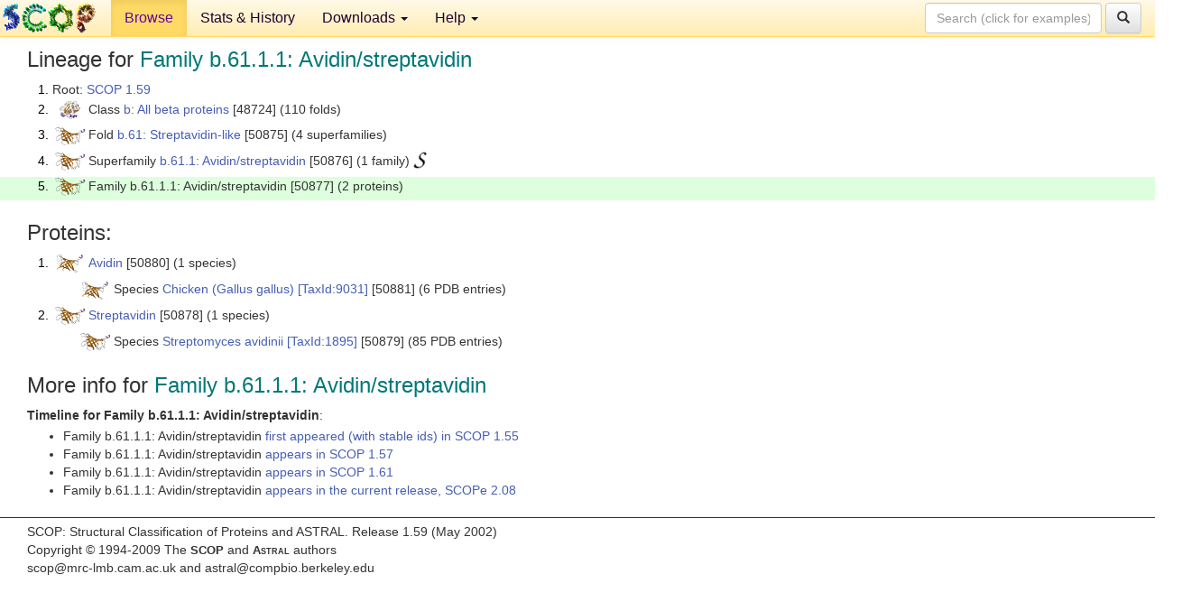

--- FILE ---
content_type: text/html; charset=UTF-8
request_url: http://scop.berkeley.edu/sunid=50877&ver=1.59
body_size: 2969
content:
<!DOCTYPE html>
<html lang="en">
<head>
<meta charset="utf-8">
<meta http-equiv="X-UA-Compatible" content="IE=edge">
<meta name="viewport" content="width=device-width, initial-scale=1">
<!-- The 3 meta tags above must come first in the head, before other meta tags -->
<meta name="description" content="SCOP 1.59: Family b.61.1.1: Avidin/streptavidin" >
<meta name="keywords" content="SCOP, SCOPe, ASTRAL, protein structure, evolution, domain, classification">
<title>SCOP 1.59: Family b.61.1.1: Avidin/streptavidin</title>
<link rel="stylesheet" href="https://ajax.googleapis.com/ajax/libs/jqueryui/1.9.2/themes/smoothness/jquery-ui.css" type="text/css">
<LINK rel="stylesheet" href="http://scop.berkeley.edu/css/lightbox.css" type="text/css">
<!-- custom theme http://getbootstrap.com/customize/?id=c103b402850e953369f8  -->
<link rel="stylesheet" href="http://scop.berkeley.edu/css/bootstrap.min.css" type="text/css">
<link rel="stylesheet" href="http://scop.berkeley.edu/css/bootstrap-theme.min.css" type="text/css">
<LINK rel="stylesheet" href="http://scop.berkeley.edu/css/common.css" type="text/css">
<link rel="apple-touch-icon" sizes="180x180" href="/apple-touch-icon.png">
<link rel="icon" type="image/png" href="/favicon-32x32.png" sizes="32x32">
<link rel="icon" type="image/png" href="/favicon-16x16.png" sizes="16x16">
<link rel="manifest" href="/manifest.json">
<link rel="mask-icon" href="/safari-pinned-tab.svg" color="#5bbad5">
<meta name="theme-color" content="#ffffff">
<script src="http://scop.berkeley.edu/js/JSmol.min.js"></script>
<script src="https://ajax.googleapis.com/ajax/libs/jquery/1.9.1/jquery.min.js"></script>
<script src="https://ajax.googleapis.com/ajax/libs/jqueryui/1.9.2/jquery-ui.min.js"></script>
<script src="http://scop.berkeley.edu/js/lightbox.js"></script>
<script src="http://scop.berkeley.edu/js/jquery.cookie.js"></script>
<!--[if lt IE 9]>
  <script src="https://oss.maxcdn.com/html5shiv/3.7.2/html5shiv.min.js"></script>
  <script src="https://oss.maxcdn.com/respond/1.4.2/respond.min.js"></script>
<![endif]-->
<script src="http://scop.berkeley.edu/js/bootstrap.min.js"></script>
</head>
<body id="tab1">
       <nav class="navbar navbar-default navbar-fixed-top">
      <div class="container-fluid">
        <div class="navbar-header">
	  <button type="button" class="navbar-toggle collapsed" data-toggle="collapse" data-target="#navbar" aria-expanded="false" aria-controls="navbar">
	    <span class="sr-only">Toggle navigation</span>
	    <span class="icon-bar"></span>
	    <span class="icon-bar"></span>
	    <span class="icon-bar"></span>
	  </button>
	  <a class="navbar-brand" href="http://scop.mrc-lmb.cam.ac.uk/scop/">
          <img src="http://scop.berkeley.edu/images/scop_logo_pale_tiny.gif"
               width=106 height=36 alt="SCOP"></a>
	</div> <!-- navbar-header -->
	<div id="navbar" class="collapse navbar-collapse">
	  <ul class="nav navbar-nav">
	    <li class="active">
              <a id="browseref"
                href="http://scop.berkeley.edu/ver=1.59">Browse</a>
            </li>
	    <li>
              <a href="http://scop.berkeley.edu/statistics/ver=1.59">Stats &amp; History</a>
	    </li>
            <li class="dropdown">
	      <a href="http://scop.berkeley.edu/downloads/ver=1.59" class="dropdown-toggle" data-toggle="dropdown" role="button" aria-haspopup="true" aria-expanded="false">Downloads <span class="caret"></span></a>
	      <ul class="dropdown-menu">
	        <li>
		  <a href="http://scop.berkeley.edu/astral/ver=1.59">ASTRAL Sequences &amp; Subsets</a>
	        </li>
	        <li>
	          <a href="http://scop.berkeley.edu/downloads/ver=1.59">Parseable Files &amp; Software</a>
	        </li>
	      </ul>
	    </li>
	    <li class="dropdown">
	      <a href="http://scop.berkeley.edu/help/ver=1.59" class="dropdown-toggle" data-toggle="dropdown" role="button" aria-haspopup="true" aria-expanded="false">Help <span class="caret"></span></a>
	      <ul class="dropdown-menu">
	        <li>
                  <a href="http://scop.berkeley.edu/help/ver=1.59">Online Documentation</a>
	        </li>
	        <li>
                  <a href="http://scop.berkeley.edu/references/ver=1.59">References</a>
	        </li>
	        <li>
                  <a href="http://scop.berkeley.edu/resources/ver=1.59">Related Resources</a>
	        </li>
	        <li>
                  <a href="http://scop.berkeley.edu/search/ver=1.59">Searching</a>
	        </li>
	        <li>
                  <a href="http://scop.berkeley.edu/about/ver=1.59">About</a>
	        </li>
	      </ul>
	    </li>
	  </ul>
          <form class="navbar-form navbar-right" role="search" method=GET action="http://scop.berkeley.edu/search/">
            <div class="form-group">
             <input type=hidden name=ver value="1.59">
             <input id="searchbox" type="text" class="form-control" placeholder="Search (click for examples) &rarr;" name="key">
            </div>
            <button type="submit" class="btn btn-default">
              <span class="glyphicon glyphicon-search" aria-hidden="true"></span>
            </button>
          </form>
        </div> <!-- navbar -->
      </div> <!-- nav container -->
    </nav>

        <div class="container-fluid">
    <div class="row">
    
<script>
$.cookie("lastBrowse", "http://scop.berkeley.edu/sunid=50877&ver=1.59&page=1");
</script>

<script type="text/javascript">
// Code to support preview of domains from the same chain and other chains
$(document).ready(function(){ 
    $('#chain-context > .sunid').hover(function(){ 
    	var mainSunid = 113689;
    	var sunid = $(this).attr('data-sunid');
    	var div1 = $('#chain-context > div[data-sunid='+mainSunid+']').get();		
		var div2 = $('#chain-context > div[data-sunid='+sunid+']').get();
		$(div1).hide();
		$(div2).show();
  }, function(){  
    	var mainSunid = 113689;
    	var sunid = $(this).attr('data-sunid');
    	var div1 = $('#chain-context > div[data-sunid='+mainSunid+']').get();		
		var div2 = $('#chain-context > div[data-sunid='+sunid+']').get();
		$(div1).show();
		$(div2).hide();		
  });
  $('#pdb-context > .sunid').hover(function(){ 
    	var mainSunid = 113689;
    	var sunid = $(this).attr('data-sunid');
    	var div1 = $('#pdb-context > div[data-sunid='+mainSunid+']').get();		
		var div2 = $('#pdb-context > div[data-sunid='+sunid+']').get();
		$(div1).hide();
		$(div2).show();
  }, function(){  
    	var mainSunid = 113689;
    	var sunid = $(this).attr('data-sunid');
    	var div1 = $('#pdb-context > div[data-sunid='+mainSunid+']').get();		
		var div2 = $('#pdb-context > div[data-sunid='+sunid+']').get();
		$(div1).show();
		$(div2).hide();		
  });		
});
</script>

<div class="container-fluid compact">
<div class="col-md-12"><h3>Lineage for <span class="item">Family b.61.1.1: Avidin/streptavidin</span></h3>
<ol class="browse"><li>Root: <a href="http://scop.berkeley.edu/sunid=0&ver=1.59" class="sunid" data-sunid="93447"  >SCOP 1.59</a>
<li><table><tr><td class="smallthumbbox"><img  style="display:inline-block;" src="thumbs/1.55/gd/d1gdna_/dt.png" alt="101936" width=23 height=20></td><td class="descbox">Class <a href="http://scop.berkeley.edu/sunid=48724&ver=1.59" class="sunid" data-sunid="101936"  >b: All beta proteins</a> [48724] (110 folds)</td></tr></table>
<li><table><tr><td class="smallthumbbox"><img  style="display:inline-block;" src="thumbs/1.55/sw/d1swua_/dt.png" alt="113687" width=33 height=20></td><td class="descbox">Fold <a href="http://scop.berkeley.edu/sunid=50875&ver=1.59" class="sunid" data-sunid="113687"  >b.61: Streptavidin-like</a> [50875] (4 superfamilies)</td></tr></table>
<li><table><tr><td class="smallthumbbox"><img  style="display:inline-block;" src="thumbs/1.55/sw/d1swua_/dt.png" alt="113688" width=33 height=20></td><td class="descbox">Superfamily <a href="http://scop.berkeley.edu/sunid=50876&ver=1.59" class="sunid" data-sunid="113688"  >b.61.1: Avidin/streptavidin</a> [50876] (1 family) <a href="//supfam.org/SUPERFAMILY/cgi-bin/scop.cgi?sunid=50876"><img class="superfam" src="http://scop.berkeley.edu/images/superfamily-s.gif" alt="(S)" title="link to Superfamily database"></a></td></tr></table>
<li class ="result"><table><tr><td class="smallthumbbox"><img  style="display:inline-block;" src="thumbs/1.55/sw/d1swua_/dt.png" alt="113689" width=33 height=20></td><td class="descbox">Family b.61.1.1: Avidin/streptavidin [50877] (2 proteins)</td></tr></table>
</ol><p>
</div>
<div class="col-md-12 compact"><h3>Proteins:</h3>
<ol class="browse"><li><table><tr><td class="smallthumbbox"><a href="http://scop.berkeley.edu/sunid=50880&ver=1.59" class="sunid" data-sunid="113690"  ><img  style="display:inline-block;" src="thumbs/1.57/ij/d1ij8a_/dt.png" alt="113690" width=29 height=20></a></td><td class="descbox"><a href="http://scop.berkeley.edu/sunid=50880&ver=1.59" class="sunid" data-sunid="113690"  >Avidin</a> [50880] (1 species)</td></tr></table>
<ul class="browse">
<li><table><tr><td class="smallthumbbox"><a href="http://scop.berkeley.edu/sunid=50881&ver=1.59" class="sunid" data-sunid="113691"  ><img  style="display:inline-block;" src="thumbs/1.57/ij/d1ij8a_/dt.png" alt="113691" width=29 height=20></a></td><td class="descbox">Species <a href="http://scop.berkeley.edu/sunid=50881&ver=1.59" class="sunid" data-sunid="113691"  >Chicken (Gallus gallus)</a> <a href="//www.ncbi.nlm.nih.gov/Taxonomy/Browser/wwwtax.cgi?id=9031">[TaxId:9031]</a> [50881] (6 PDB entries)</td></tr></table>
</ul>
<li><table><tr><td class="smallthumbbox"><a href="http://scop.berkeley.edu/sunid=50878&ver=1.59" class="sunid" data-sunid="113704"  ><img  style="display:inline-block;" src="thumbs/1.55/sw/d1swua_/dt.png" alt="113704" width=33 height=20></a></td><td class="descbox"><a href="http://scop.berkeley.edu/sunid=50878&ver=1.59" class="sunid" data-sunid="113704"  >Streptavidin</a> [50878] (1 species)</td></tr></table>
<ul class="browse">
<li><table><tr><td class="smallthumbbox"><a href="http://scop.berkeley.edu/sunid=50879&ver=1.59" class="sunid" data-sunid="113705"  ><img  style="display:inline-block;" src="thumbs/1.55/sw/d1swua_/dt.png" alt="113705" width=33 height=20></a></td><td class="descbox">Species <a href="http://scop.berkeley.edu/sunid=50879&ver=1.59" class="sunid" data-sunid="113705"  >Streptomyces avidinii</a> <a href="//www.ncbi.nlm.nih.gov/Taxonomy/Browser/wwwtax.cgi?id=1895">[TaxId:1895]</a> [50879] (85 PDB entries)</td></tr></table>
</ul>
</ol><p>
<h3>More info for <span class="item">Family b.61.1.1: Avidin/streptavidin</span></h3>
<p><p><b>Timeline for Family b.61.1.1: Avidin/streptavidin</b>:<ul class="compact">
<li>Family b.61.1.1: Avidin/streptavidin <a href="http://scop.berkeley.edu/sunid=50877&ver=1.55" class="sunid" data-sunid="16671"  >first appeared (with stable ids) in SCOP 1.55</a><br>
<li>Family b.61.1.1: Avidin/streptavidin <a href="http://scop.berkeley.edu/sunid=50877&ver=1.57" class="sunid" data-sunid="62328"  >appears in SCOP 1.57</a><br>
<li>Family b.61.1.1: Avidin/streptavidin <a href="http://scop.berkeley.edu/sunid=50877&ver=1.61" class="sunid" data-sunid="170130"  >appears in SCOP 1.61</a><br>
<li>Family b.61.1.1: Avidin/streptavidin <a href="http://scop.berkeley.edu/sunid=50877" class="sunid" data-sunid="2805788"  >appears in the current release, SCOPe 2.08</a><br>
</ul>
</div>
</div>
    </div>
    <div class="row">
      <footer>
    SCOP: Structural Classification of Proteins and ASTRAL.  Release 1.59 (May 2002)
   
      <address>
	                 Copyright &#169; 1994-2009 The <span class="dbbold">SCOP</span>
                    and <span class="dbacro">Astral</span> authors<br>
                    scop@mrc-lmb.cam.ac.uk and
                    astral@compbio.berkeley.edu
	       </address>
      </footer>
    </div>
  </div>
</body>
</html>
